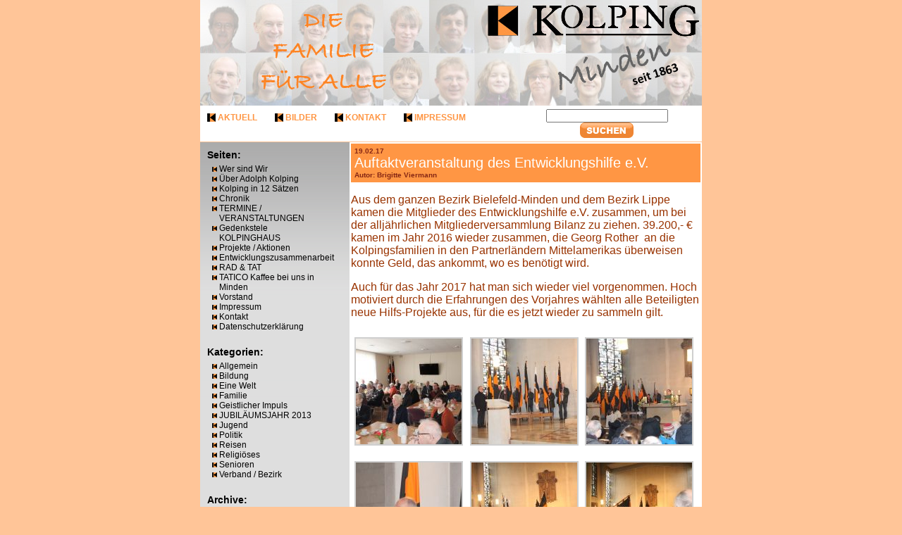

--- FILE ---
content_type: text/html; charset=UTF-8
request_url: http://www.kolping-minden.de/2017/02/19/auftaktveranstaltung-des-entwicklungshilfe-e-v/
body_size: 10203
content:
<!DOCTYPE html PUBLIC "-//W3C//DTD XHTML 1.0 Transitional//EN" "http://www.w3.org/TR/xhtml1/DTD/xhtml1-transitional.dtd">
<html xmlns="http://www.w3.org/1999/xhtml" lang="de">

<head profile="http://gmpg.org/xfn/11">
	<meta http-equiv="Content-Type" content="text/html; charset=UTF-8" />

	<title>Kolping Minden &raquo; Auftaktveranstaltung des Entwicklungshilfe e.V.</title>

	<style type="text/css" media="screen">
		@import url( http://www.kolping-minden.de/wp-content/themes/kolping/style.css );
	</style>

	<link rel="alternate" type="application/rss+xml" title="RSS 2.0" href="http://www.kolping-minden.de/feed/" />
	<link rel="alternate" type="text/xml" title="RSS .92" href="http://www.kolping-minden.de/feed/rss/" />
	<link rel="alternate" type="application/atom+xml" title="Atom 1.0" href="http://www.kolping-minden.de/feed/atom/" />
	<link rel="shortcut icon" href="/favicon.ico">
	<link rel="pingback" href="http://www.kolping-minden.de/xmlrpc.php" />
		<link rel='archives' title='Januar 2026' href='http://www.kolping-minden.de/2026/01/' />
	<link rel='archives' title='November 2025' href='http://www.kolping-minden.de/2025/11/' />
	<link rel='archives' title='Oktober 2025' href='http://www.kolping-minden.de/2025/10/' />
	<link rel='archives' title='September 2025' href='http://www.kolping-minden.de/2025/09/' />
	<link rel='archives' title='August 2025' href='http://www.kolping-minden.de/2025/08/' />
	<link rel='archives' title='Juni 2025' href='http://www.kolping-minden.de/2025/06/' />
	<link rel='archives' title='März 2025' href='http://www.kolping-minden.de/2025/03/' />
	<link rel='archives' title='Februar 2025' href='http://www.kolping-minden.de/2025/02/' />
	<link rel='archives' title='Januar 2025' href='http://www.kolping-minden.de/2025/01/' />
	<link rel='archives' title='Dezember 2024' href='http://www.kolping-minden.de/2024/12/' />
	<link rel='archives' title='November 2024' href='http://www.kolping-minden.de/2024/11/' />
	<link rel='archives' title='September 2024' href='http://www.kolping-minden.de/2024/09/' />
	<link rel='archives' title='August 2024' href='http://www.kolping-minden.de/2024/08/' />
	<link rel='archives' title='Mai 2024' href='http://www.kolping-minden.de/2024/05/' />
	<link rel='archives' title='April 2024' href='http://www.kolping-minden.de/2024/04/' />
	<link rel='archives' title='Februar 2024' href='http://www.kolping-minden.de/2024/02/' />
	<link rel='archives' title='Januar 2024' href='http://www.kolping-minden.de/2024/01/' />
	<link rel='archives' title='Dezember 2023' href='http://www.kolping-minden.de/2023/12/' />
	<link rel='archives' title='November 2023' href='http://www.kolping-minden.de/2023/11/' />
	<link rel='archives' title='Oktober 2023' href='http://www.kolping-minden.de/2023/10/' />
	<link rel='archives' title='September 2023' href='http://www.kolping-minden.de/2023/09/' />
	<link rel='archives' title='August 2023' href='http://www.kolping-minden.de/2023/08/' />
	<link rel='archives' title='Juli 2023' href='http://www.kolping-minden.de/2023/07/' />
	<link rel='archives' title='März 2023' href='http://www.kolping-minden.de/2023/03/' />
	<link rel='archives' title='Februar 2023' href='http://www.kolping-minden.de/2023/02/' />
	<link rel='archives' title='Januar 2023' href='http://www.kolping-minden.de/2023/01/' />
	<link rel='archives' title='November 2022' href='http://www.kolping-minden.de/2022/11/' />
	<link rel='archives' title='Mai 2022' href='http://www.kolping-minden.de/2022/05/' />
	<link rel='archives' title='März 2022' href='http://www.kolping-minden.de/2022/03/' />
	<link rel='archives' title='Februar 2022' href='http://www.kolping-minden.de/2022/02/' />
	<link rel='archives' title='Dezember 2021' href='http://www.kolping-minden.de/2021/12/' />
	<link rel='archives' title='Oktober 2021' href='http://www.kolping-minden.de/2021/10/' />
	<link rel='archives' title='August 2021' href='http://www.kolping-minden.de/2021/08/' />
	<link rel='archives' title='Juli 2021' href='http://www.kolping-minden.de/2021/07/' />
	<link rel='archives' title='Juni 2021' href='http://www.kolping-minden.de/2021/06/' />
	<link rel='archives' title='Mai 2021' href='http://www.kolping-minden.de/2021/05/' />
	<link rel='archives' title='April 2021' href='http://www.kolping-minden.de/2021/04/' />
	<link rel='archives' title='März 2021' href='http://www.kolping-minden.de/2021/03/' />
	<link rel='archives' title='Februar 2021' href='http://www.kolping-minden.de/2021/02/' />
	<link rel='archives' title='Januar 2021' href='http://www.kolping-minden.de/2021/01/' />
	<link rel='archives' title='Dezember 2020' href='http://www.kolping-minden.de/2020/12/' />
	<link rel='archives' title='Oktober 2020' href='http://www.kolping-minden.de/2020/10/' />
	<link rel='archives' title='September 2020' href='http://www.kolping-minden.de/2020/09/' />
	<link rel='archives' title='August 2020' href='http://www.kolping-minden.de/2020/08/' />
	<link rel='archives' title='Juli 2020' href='http://www.kolping-minden.de/2020/07/' />
	<link rel='archives' title='Juni 2020' href='http://www.kolping-minden.de/2020/06/' />
	<link rel='archives' title='Mai 2020' href='http://www.kolping-minden.de/2020/05/' />
	<link rel='archives' title='April 2020' href='http://www.kolping-minden.de/2020/04/' />
	<link rel='archives' title='März 2020' href='http://www.kolping-minden.de/2020/03/' />
	<link rel='archives' title='Februar 2020' href='http://www.kolping-minden.de/2020/02/' />
	<link rel='archives' title='Dezember 2019' href='http://www.kolping-minden.de/2019/12/' />
	<link rel='archives' title='November 2019' href='http://www.kolping-minden.de/2019/11/' />
	<link rel='archives' title='August 2019' href='http://www.kolping-minden.de/2019/08/' />
	<link rel='archives' title='März 2019' href='http://www.kolping-minden.de/2019/03/' />
	<link rel='archives' title='Februar 2019' href='http://www.kolping-minden.de/2019/02/' />
	<link rel='archives' title='November 2018' href='http://www.kolping-minden.de/2018/11/' />
	<link rel='archives' title='September 2018' href='http://www.kolping-minden.de/2018/09/' />
	<link rel='archives' title='April 2018' href='http://www.kolping-minden.de/2018/04/' />
	<link rel='archives' title='Februar 2018' href='http://www.kolping-minden.de/2018/02/' />
	<link rel='archives' title='Januar 2018' href='http://www.kolping-minden.de/2018/01/' />
	<link rel='archives' title='Dezember 2017' href='http://www.kolping-minden.de/2017/12/' />
	<link rel='archives' title='November 2017' href='http://www.kolping-minden.de/2017/11/' />
	<link rel='archives' title='Oktober 2017' href='http://www.kolping-minden.de/2017/10/' />
	<link rel='archives' title='September 2017' href='http://www.kolping-minden.de/2017/09/' />
	<link rel='archives' title='August 2017' href='http://www.kolping-minden.de/2017/08/' />
	<link rel='archives' title='Juli 2017' href='http://www.kolping-minden.de/2017/07/' />
	<link rel='archives' title='Juni 2017' href='http://www.kolping-minden.de/2017/06/' />
	<link rel='archives' title='Mai 2017' href='http://www.kolping-minden.de/2017/05/' />
	<link rel='archives' title='April 2017' href='http://www.kolping-minden.de/2017/04/' />
	<link rel='archives' title='März 2017' href='http://www.kolping-minden.de/2017/03/' />
	<link rel='archives' title='Februar 2017' href='http://www.kolping-minden.de/2017/02/' />
	<link rel='archives' title='Januar 2017' href='http://www.kolping-minden.de/2017/01/' />
	<link rel='archives' title='Dezember 2016' href='http://www.kolping-minden.de/2016/12/' />
	<link rel='archives' title='November 2016' href='http://www.kolping-minden.de/2016/11/' />
	<link rel='archives' title='September 2016' href='http://www.kolping-minden.de/2016/09/' />
	<link rel='archives' title='August 2016' href='http://www.kolping-minden.de/2016/08/' />
	<link rel='archives' title='Juni 2016' href='http://www.kolping-minden.de/2016/06/' />
	<link rel='archives' title='Mai 2016' href='http://www.kolping-minden.de/2016/05/' />
	<link rel='archives' title='April 2016' href='http://www.kolping-minden.de/2016/04/' />
	<link rel='archives' title='März 2016' href='http://www.kolping-minden.de/2016/03/' />
	<link rel='archives' title='Februar 2016' href='http://www.kolping-minden.de/2016/02/' />
	<link rel='archives' title='Januar 2016' href='http://www.kolping-minden.de/2016/01/' />
	<link rel='archives' title='Dezember 2015' href='http://www.kolping-minden.de/2015/12/' />
	<link rel='archives' title='Oktober 2015' href='http://www.kolping-minden.de/2015/10/' />
	<link rel='archives' title='September 2015' href='http://www.kolping-minden.de/2015/09/' />
	<link rel='archives' title='August 2015' href='http://www.kolping-minden.de/2015/08/' />
	<link rel='archives' title='Juni 2015' href='http://www.kolping-minden.de/2015/06/' />
	<link rel='archives' title='Mai 2015' href='http://www.kolping-minden.de/2015/05/' />
	<link rel='archives' title='April 2015' href='http://www.kolping-minden.de/2015/04/' />
	<link rel='archives' title='März 2015' href='http://www.kolping-minden.de/2015/03/' />
	<link rel='archives' title='Februar 2015' href='http://www.kolping-minden.de/2015/02/' />
	<link rel='archives' title='Januar 2015' href='http://www.kolping-minden.de/2015/01/' />
	<link rel='archives' title='Dezember 2014' href='http://www.kolping-minden.de/2014/12/' />
	<link rel='archives' title='November 2014' href='http://www.kolping-minden.de/2014/11/' />
	<link rel='archives' title='Oktober 2014' href='http://www.kolping-minden.de/2014/10/' />
	<link rel='archives' title='September 2014' href='http://www.kolping-minden.de/2014/09/' />
	<link rel='archives' title='August 2014' href='http://www.kolping-minden.de/2014/08/' />
	<link rel='archives' title='Juli 2014' href='http://www.kolping-minden.de/2014/07/' />
	<link rel='archives' title='Juni 2014' href='http://www.kolping-minden.de/2014/06/' />
	<link rel='archives' title='Mai 2014' href='http://www.kolping-minden.de/2014/05/' />
	<link rel='archives' title='April 2014' href='http://www.kolping-minden.de/2014/04/' />
	<link rel='archives' title='März 2014' href='http://www.kolping-minden.de/2014/03/' />
	<link rel='archives' title='Februar 2014' href='http://www.kolping-minden.de/2014/02/' />
	<link rel='archives' title='Januar 2014' href='http://www.kolping-minden.de/2014/01/' />
	<link rel='archives' title='Dezember 2013' href='http://www.kolping-minden.de/2013/12/' />
	<link rel='archives' title='November 2013' href='http://www.kolping-minden.de/2013/11/' />
	<link rel='archives' title='Oktober 2013' href='http://www.kolping-minden.de/2013/10/' />
	<link rel='archives' title='September 2013' href='http://www.kolping-minden.de/2013/09/' />
	<link rel='archives' title='August 2013' href='http://www.kolping-minden.de/2013/08/' />
	<link rel='archives' title='Juni 2013' href='http://www.kolping-minden.de/2013/06/' />
	<link rel='archives' title='Mai 2013' href='http://www.kolping-minden.de/2013/05/' />
	<link rel='archives' title='April 2013' href='http://www.kolping-minden.de/2013/04/' />
	<link rel='archives' title='März 2013' href='http://www.kolping-minden.de/2013/03/' />
	<link rel='archives' title='Februar 2013' href='http://www.kolping-minden.de/2013/02/' />
	<link rel='archives' title='Januar 2013' href='http://www.kolping-minden.de/2013/01/' />
	<link rel='archives' title='Dezember 2012' href='http://www.kolping-minden.de/2012/12/' />
	<link rel='archives' title='November 2012' href='http://www.kolping-minden.de/2012/11/' />
	<link rel='archives' title='Oktober 2012' href='http://www.kolping-minden.de/2012/10/' />
	<link rel='archives' title='September 2012' href='http://www.kolping-minden.de/2012/09/' />
	<link rel='archives' title='August 2012' href='http://www.kolping-minden.de/2012/08/' />
	<link rel='archives' title='Juni 2012' href='http://www.kolping-minden.de/2012/06/' />
	<link rel='archives' title='Mai 2012' href='http://www.kolping-minden.de/2012/05/' />
	<link rel='archives' title='April 2012' href='http://www.kolping-minden.de/2012/04/' />
	<link rel='archives' title='März 2012' href='http://www.kolping-minden.de/2012/03/' />
	<link rel='archives' title='Februar 2012' href='http://www.kolping-minden.de/2012/02/' />
	<link rel='archives' title='Januar 2012' href='http://www.kolping-minden.de/2012/01/' />
	<link rel='archives' title='Dezember 2011' href='http://www.kolping-minden.de/2011/12/' />
	<link rel='archives' title='November 2011' href='http://www.kolping-minden.de/2011/11/' />
	<link rel='archives' title='Oktober 2011' href='http://www.kolping-minden.de/2011/10/' />
	<link rel='archives' title='September 2011' href='http://www.kolping-minden.de/2011/09/' />
	<link rel='archives' title='August 2011' href='http://www.kolping-minden.de/2011/08/' />
	<link rel='archives' title='Juli 2011' href='http://www.kolping-minden.de/2011/07/' />
	<link rel='archives' title='Juni 2011' href='http://www.kolping-minden.de/2011/06/' />
	<link rel='archives' title='Mai 2011' href='http://www.kolping-minden.de/2011/05/' />
	<link rel='archives' title='April 2011' href='http://www.kolping-minden.de/2011/04/' />
	<link rel='archives' title='März 2011' href='http://www.kolping-minden.de/2011/03/' />
	<link rel='archives' title='Februar 2011' href='http://www.kolping-minden.de/2011/02/' />
	<link rel='archives' title='Januar 2011' href='http://www.kolping-minden.de/2011/01/' />
	<link rel='archives' title='Dezember 2010' href='http://www.kolping-minden.de/2010/12/' />
	<link rel='archives' title='November 2010' href='http://www.kolping-minden.de/2010/11/' />
	<link rel='archives' title='Oktober 2010' href='http://www.kolping-minden.de/2010/10/' />
	<link rel='archives' title='September 2010' href='http://www.kolping-minden.de/2010/09/' />
	<link rel='archives' title='August 2010' href='http://www.kolping-minden.de/2010/08/' />
	<link rel='archives' title='Juli 2010' href='http://www.kolping-minden.de/2010/07/' />
	<link rel='archives' title='Juni 2010' href='http://www.kolping-minden.de/2010/06/' />
	<link rel='archives' title='Mai 2010' href='http://www.kolping-minden.de/2010/05/' />
	<link rel='archives' title='April 2010' href='http://www.kolping-minden.de/2010/04/' />
	<link rel='archives' title='März 2010' href='http://www.kolping-minden.de/2010/03/' />
	<link rel='archives' title='Februar 2010' href='http://www.kolping-minden.de/2010/02/' />
	<link rel='archives' title='Januar 2010' href='http://www.kolping-minden.de/2010/01/' />
	<link rel='archives' title='Dezember 2009' href='http://www.kolping-minden.de/2009/12/' />
	<link rel='archives' title='November 2009' href='http://www.kolping-minden.de/2009/11/' />
	<link rel='archives' title='Oktober 2009' href='http://www.kolping-minden.de/2009/10/' />
	<link rel='archives' title='September 2009' href='http://www.kolping-minden.de/2009/09/' />
	<link rel='archives' title='August 2009' href='http://www.kolping-minden.de/2009/08/' />
	<link rel='archives' title='Juni 2009' href='http://www.kolping-minden.de/2009/06/' />
	<link rel='archives' title='Mai 2009' href='http://www.kolping-minden.de/2009/05/' />
	<link rel='archives' title='April 2009' href='http://www.kolping-minden.de/2009/04/' />
	<link rel='archives' title='März 2009' href='http://www.kolping-minden.de/2009/03/' />
	<link rel='archives' title='Februar 2009' href='http://www.kolping-minden.de/2009/02/' />
	<link rel='archives' title='Januar 2009' href='http://www.kolping-minden.de/2009/01/' />
	<link rel='archives' title='Dezember 2008' href='http://www.kolping-minden.de/2008/12/' />
	<link rel='archives' title='November 2008' href='http://www.kolping-minden.de/2008/11/' />
	<link rel='archives' title='September 2008' href='http://www.kolping-minden.de/2008/09/' />
	<link rel='archives' title='Juni 2008' href='http://www.kolping-minden.de/2008/06/' />
	<link rel='archives' title='Dezember 2007' href='http://www.kolping-minden.de/2007/12/' />
	<link rel='archives' title='Oktober 2007' href='http://www.kolping-minden.de/2007/10/' />
	<link rel='archives' title='Februar 2007' href='http://www.kolping-minden.de/2007/02/' />
	<link rel='archives' title='April 2003' href='http://www.kolping-minden.de/2003/04/' />
		<meta name='robots' content='max-image-preview:large' />
	<style>img:is([sizes="auto" i], [sizes^="auto," i]) { contain-intrinsic-size: 3000px 1500px }</style>
	<link rel='dns-prefetch' href='//www.kolping-minden.de' />
<link rel="alternate" type="application/rss+xml" title="Kolping Minden &raquo; Auftaktveranstaltung des Entwicklungshilfe e.V.-Kommentar-Feed" href="http://www.kolping-minden.de/2017/02/19/auftaktveranstaltung-des-entwicklungshilfe-e-v/feed/" />
<script type="text/javascript">
/* <![CDATA[ */
window._wpemojiSettings = {"baseUrl":"https:\/\/s.w.org\/images\/core\/emoji\/16.0.1\/72x72\/","ext":".png","svgUrl":"https:\/\/s.w.org\/images\/core\/emoji\/16.0.1\/svg\/","svgExt":".svg","source":{"concatemoji":"http:\/\/www.kolping-minden.de\/wp-includes\/js\/wp-emoji-release.min.js?ver=6.8.3"}};
/*! This file is auto-generated */
!function(s,n){var o,i,e;function c(e){try{var t={supportTests:e,timestamp:(new Date).valueOf()};sessionStorage.setItem(o,JSON.stringify(t))}catch(e){}}function p(e,t,n){e.clearRect(0,0,e.canvas.width,e.canvas.height),e.fillText(t,0,0);var t=new Uint32Array(e.getImageData(0,0,e.canvas.width,e.canvas.height).data),a=(e.clearRect(0,0,e.canvas.width,e.canvas.height),e.fillText(n,0,0),new Uint32Array(e.getImageData(0,0,e.canvas.width,e.canvas.height).data));return t.every(function(e,t){return e===a[t]})}function u(e,t){e.clearRect(0,0,e.canvas.width,e.canvas.height),e.fillText(t,0,0);for(var n=e.getImageData(16,16,1,1),a=0;a<n.data.length;a++)if(0!==n.data[a])return!1;return!0}function f(e,t,n,a){switch(t){case"flag":return n(e,"\ud83c\udff3\ufe0f\u200d\u26a7\ufe0f","\ud83c\udff3\ufe0f\u200b\u26a7\ufe0f")?!1:!n(e,"\ud83c\udde8\ud83c\uddf6","\ud83c\udde8\u200b\ud83c\uddf6")&&!n(e,"\ud83c\udff4\udb40\udc67\udb40\udc62\udb40\udc65\udb40\udc6e\udb40\udc67\udb40\udc7f","\ud83c\udff4\u200b\udb40\udc67\u200b\udb40\udc62\u200b\udb40\udc65\u200b\udb40\udc6e\u200b\udb40\udc67\u200b\udb40\udc7f");case"emoji":return!a(e,"\ud83e\udedf")}return!1}function g(e,t,n,a){var r="undefined"!=typeof WorkerGlobalScope&&self instanceof WorkerGlobalScope?new OffscreenCanvas(300,150):s.createElement("canvas"),o=r.getContext("2d",{willReadFrequently:!0}),i=(o.textBaseline="top",o.font="600 32px Arial",{});return e.forEach(function(e){i[e]=t(o,e,n,a)}),i}function t(e){var t=s.createElement("script");t.src=e,t.defer=!0,s.head.appendChild(t)}"undefined"!=typeof Promise&&(o="wpEmojiSettingsSupports",i=["flag","emoji"],n.supports={everything:!0,everythingExceptFlag:!0},e=new Promise(function(e){s.addEventListener("DOMContentLoaded",e,{once:!0})}),new Promise(function(t){var n=function(){try{var e=JSON.parse(sessionStorage.getItem(o));if("object"==typeof e&&"number"==typeof e.timestamp&&(new Date).valueOf()<e.timestamp+604800&&"object"==typeof e.supportTests)return e.supportTests}catch(e){}return null}();if(!n){if("undefined"!=typeof Worker&&"undefined"!=typeof OffscreenCanvas&&"undefined"!=typeof URL&&URL.createObjectURL&&"undefined"!=typeof Blob)try{var e="postMessage("+g.toString()+"("+[JSON.stringify(i),f.toString(),p.toString(),u.toString()].join(",")+"));",a=new Blob([e],{type:"text/javascript"}),r=new Worker(URL.createObjectURL(a),{name:"wpTestEmojiSupports"});return void(r.onmessage=function(e){c(n=e.data),r.terminate(),t(n)})}catch(e){}c(n=g(i,f,p,u))}t(n)}).then(function(e){for(var t in e)n.supports[t]=e[t],n.supports.everything=n.supports.everything&&n.supports[t],"flag"!==t&&(n.supports.everythingExceptFlag=n.supports.everythingExceptFlag&&n.supports[t]);n.supports.everythingExceptFlag=n.supports.everythingExceptFlag&&!n.supports.flag,n.DOMReady=!1,n.readyCallback=function(){n.DOMReady=!0}}).then(function(){return e}).then(function(){var e;n.supports.everything||(n.readyCallback(),(e=n.source||{}).concatemoji?t(e.concatemoji):e.wpemoji&&e.twemoji&&(t(e.twemoji),t(e.wpemoji)))}))}((window,document),window._wpemojiSettings);
/* ]]> */
</script>
<style id='wp-emoji-styles-inline-css' type='text/css'>

	img.wp-smiley, img.emoji {
		display: inline !important;
		border: none !important;
		box-shadow: none !important;
		height: 1em !important;
		width: 1em !important;
		margin: 0 0.07em !important;
		vertical-align: -0.1em !important;
		background: none !important;
		padding: 0 !important;
	}
</style>
<link rel='stylesheet' id='wp-block-library-css' href='http://www.kolping-minden.de/wp-includes/css/dist/block-library/style.min.css?ver=6.8.3' type='text/css' media='all' />
<style id='classic-theme-styles-inline-css' type='text/css'>
/*! This file is auto-generated */
.wp-block-button__link{color:#fff;background-color:#32373c;border-radius:9999px;box-shadow:none;text-decoration:none;padding:calc(.667em + 2px) calc(1.333em + 2px);font-size:1.125em}.wp-block-file__button{background:#32373c;color:#fff;text-decoration:none}
</style>
<style id='global-styles-inline-css' type='text/css'>
:root{--wp--preset--aspect-ratio--square: 1;--wp--preset--aspect-ratio--4-3: 4/3;--wp--preset--aspect-ratio--3-4: 3/4;--wp--preset--aspect-ratio--3-2: 3/2;--wp--preset--aspect-ratio--2-3: 2/3;--wp--preset--aspect-ratio--16-9: 16/9;--wp--preset--aspect-ratio--9-16: 9/16;--wp--preset--color--black: #000000;--wp--preset--color--cyan-bluish-gray: #abb8c3;--wp--preset--color--white: #ffffff;--wp--preset--color--pale-pink: #f78da7;--wp--preset--color--vivid-red: #cf2e2e;--wp--preset--color--luminous-vivid-orange: #ff6900;--wp--preset--color--luminous-vivid-amber: #fcb900;--wp--preset--color--light-green-cyan: #7bdcb5;--wp--preset--color--vivid-green-cyan: #00d084;--wp--preset--color--pale-cyan-blue: #8ed1fc;--wp--preset--color--vivid-cyan-blue: #0693e3;--wp--preset--color--vivid-purple: #9b51e0;--wp--preset--gradient--vivid-cyan-blue-to-vivid-purple: linear-gradient(135deg,rgba(6,147,227,1) 0%,rgb(155,81,224) 100%);--wp--preset--gradient--light-green-cyan-to-vivid-green-cyan: linear-gradient(135deg,rgb(122,220,180) 0%,rgb(0,208,130) 100%);--wp--preset--gradient--luminous-vivid-amber-to-luminous-vivid-orange: linear-gradient(135deg,rgba(252,185,0,1) 0%,rgba(255,105,0,1) 100%);--wp--preset--gradient--luminous-vivid-orange-to-vivid-red: linear-gradient(135deg,rgba(255,105,0,1) 0%,rgb(207,46,46) 100%);--wp--preset--gradient--very-light-gray-to-cyan-bluish-gray: linear-gradient(135deg,rgb(238,238,238) 0%,rgb(169,184,195) 100%);--wp--preset--gradient--cool-to-warm-spectrum: linear-gradient(135deg,rgb(74,234,220) 0%,rgb(151,120,209) 20%,rgb(207,42,186) 40%,rgb(238,44,130) 60%,rgb(251,105,98) 80%,rgb(254,248,76) 100%);--wp--preset--gradient--blush-light-purple: linear-gradient(135deg,rgb(255,206,236) 0%,rgb(152,150,240) 100%);--wp--preset--gradient--blush-bordeaux: linear-gradient(135deg,rgb(254,205,165) 0%,rgb(254,45,45) 50%,rgb(107,0,62) 100%);--wp--preset--gradient--luminous-dusk: linear-gradient(135deg,rgb(255,203,112) 0%,rgb(199,81,192) 50%,rgb(65,88,208) 100%);--wp--preset--gradient--pale-ocean: linear-gradient(135deg,rgb(255,245,203) 0%,rgb(182,227,212) 50%,rgb(51,167,181) 100%);--wp--preset--gradient--electric-grass: linear-gradient(135deg,rgb(202,248,128) 0%,rgb(113,206,126) 100%);--wp--preset--gradient--midnight: linear-gradient(135deg,rgb(2,3,129) 0%,rgb(40,116,252) 100%);--wp--preset--font-size--small: 13px;--wp--preset--font-size--medium: 20px;--wp--preset--font-size--large: 36px;--wp--preset--font-size--x-large: 42px;--wp--preset--spacing--20: 0.44rem;--wp--preset--spacing--30: 0.67rem;--wp--preset--spacing--40: 1rem;--wp--preset--spacing--50: 1.5rem;--wp--preset--spacing--60: 2.25rem;--wp--preset--spacing--70: 3.38rem;--wp--preset--spacing--80: 5.06rem;--wp--preset--shadow--natural: 6px 6px 9px rgba(0, 0, 0, 0.2);--wp--preset--shadow--deep: 12px 12px 50px rgba(0, 0, 0, 0.4);--wp--preset--shadow--sharp: 6px 6px 0px rgba(0, 0, 0, 0.2);--wp--preset--shadow--outlined: 6px 6px 0px -3px rgba(255, 255, 255, 1), 6px 6px rgba(0, 0, 0, 1);--wp--preset--shadow--crisp: 6px 6px 0px rgba(0, 0, 0, 1);}:where(.is-layout-flex){gap: 0.5em;}:where(.is-layout-grid){gap: 0.5em;}body .is-layout-flex{display: flex;}.is-layout-flex{flex-wrap: wrap;align-items: center;}.is-layout-flex > :is(*, div){margin: 0;}body .is-layout-grid{display: grid;}.is-layout-grid > :is(*, div){margin: 0;}:where(.wp-block-columns.is-layout-flex){gap: 2em;}:where(.wp-block-columns.is-layout-grid){gap: 2em;}:where(.wp-block-post-template.is-layout-flex){gap: 1.25em;}:where(.wp-block-post-template.is-layout-grid){gap: 1.25em;}.has-black-color{color: var(--wp--preset--color--black) !important;}.has-cyan-bluish-gray-color{color: var(--wp--preset--color--cyan-bluish-gray) !important;}.has-white-color{color: var(--wp--preset--color--white) !important;}.has-pale-pink-color{color: var(--wp--preset--color--pale-pink) !important;}.has-vivid-red-color{color: var(--wp--preset--color--vivid-red) !important;}.has-luminous-vivid-orange-color{color: var(--wp--preset--color--luminous-vivid-orange) !important;}.has-luminous-vivid-amber-color{color: var(--wp--preset--color--luminous-vivid-amber) !important;}.has-light-green-cyan-color{color: var(--wp--preset--color--light-green-cyan) !important;}.has-vivid-green-cyan-color{color: var(--wp--preset--color--vivid-green-cyan) !important;}.has-pale-cyan-blue-color{color: var(--wp--preset--color--pale-cyan-blue) !important;}.has-vivid-cyan-blue-color{color: var(--wp--preset--color--vivid-cyan-blue) !important;}.has-vivid-purple-color{color: var(--wp--preset--color--vivid-purple) !important;}.has-black-background-color{background-color: var(--wp--preset--color--black) !important;}.has-cyan-bluish-gray-background-color{background-color: var(--wp--preset--color--cyan-bluish-gray) !important;}.has-white-background-color{background-color: var(--wp--preset--color--white) !important;}.has-pale-pink-background-color{background-color: var(--wp--preset--color--pale-pink) !important;}.has-vivid-red-background-color{background-color: var(--wp--preset--color--vivid-red) !important;}.has-luminous-vivid-orange-background-color{background-color: var(--wp--preset--color--luminous-vivid-orange) !important;}.has-luminous-vivid-amber-background-color{background-color: var(--wp--preset--color--luminous-vivid-amber) !important;}.has-light-green-cyan-background-color{background-color: var(--wp--preset--color--light-green-cyan) !important;}.has-vivid-green-cyan-background-color{background-color: var(--wp--preset--color--vivid-green-cyan) !important;}.has-pale-cyan-blue-background-color{background-color: var(--wp--preset--color--pale-cyan-blue) !important;}.has-vivid-cyan-blue-background-color{background-color: var(--wp--preset--color--vivid-cyan-blue) !important;}.has-vivid-purple-background-color{background-color: var(--wp--preset--color--vivid-purple) !important;}.has-black-border-color{border-color: var(--wp--preset--color--black) !important;}.has-cyan-bluish-gray-border-color{border-color: var(--wp--preset--color--cyan-bluish-gray) !important;}.has-white-border-color{border-color: var(--wp--preset--color--white) !important;}.has-pale-pink-border-color{border-color: var(--wp--preset--color--pale-pink) !important;}.has-vivid-red-border-color{border-color: var(--wp--preset--color--vivid-red) !important;}.has-luminous-vivid-orange-border-color{border-color: var(--wp--preset--color--luminous-vivid-orange) !important;}.has-luminous-vivid-amber-border-color{border-color: var(--wp--preset--color--luminous-vivid-amber) !important;}.has-light-green-cyan-border-color{border-color: var(--wp--preset--color--light-green-cyan) !important;}.has-vivid-green-cyan-border-color{border-color: var(--wp--preset--color--vivid-green-cyan) !important;}.has-pale-cyan-blue-border-color{border-color: var(--wp--preset--color--pale-cyan-blue) !important;}.has-vivid-cyan-blue-border-color{border-color: var(--wp--preset--color--vivid-cyan-blue) !important;}.has-vivid-purple-border-color{border-color: var(--wp--preset--color--vivid-purple) !important;}.has-vivid-cyan-blue-to-vivid-purple-gradient-background{background: var(--wp--preset--gradient--vivid-cyan-blue-to-vivid-purple) !important;}.has-light-green-cyan-to-vivid-green-cyan-gradient-background{background: var(--wp--preset--gradient--light-green-cyan-to-vivid-green-cyan) !important;}.has-luminous-vivid-amber-to-luminous-vivid-orange-gradient-background{background: var(--wp--preset--gradient--luminous-vivid-amber-to-luminous-vivid-orange) !important;}.has-luminous-vivid-orange-to-vivid-red-gradient-background{background: var(--wp--preset--gradient--luminous-vivid-orange-to-vivid-red) !important;}.has-very-light-gray-to-cyan-bluish-gray-gradient-background{background: var(--wp--preset--gradient--very-light-gray-to-cyan-bluish-gray) !important;}.has-cool-to-warm-spectrum-gradient-background{background: var(--wp--preset--gradient--cool-to-warm-spectrum) !important;}.has-blush-light-purple-gradient-background{background: var(--wp--preset--gradient--blush-light-purple) !important;}.has-blush-bordeaux-gradient-background{background: var(--wp--preset--gradient--blush-bordeaux) !important;}.has-luminous-dusk-gradient-background{background: var(--wp--preset--gradient--luminous-dusk) !important;}.has-pale-ocean-gradient-background{background: var(--wp--preset--gradient--pale-ocean) !important;}.has-electric-grass-gradient-background{background: var(--wp--preset--gradient--electric-grass) !important;}.has-midnight-gradient-background{background: var(--wp--preset--gradient--midnight) !important;}.has-small-font-size{font-size: var(--wp--preset--font-size--small) !important;}.has-medium-font-size{font-size: var(--wp--preset--font-size--medium) !important;}.has-large-font-size{font-size: var(--wp--preset--font-size--large) !important;}.has-x-large-font-size{font-size: var(--wp--preset--font-size--x-large) !important;}
:where(.wp-block-post-template.is-layout-flex){gap: 1.25em;}:where(.wp-block-post-template.is-layout-grid){gap: 1.25em;}
:where(.wp-block-columns.is-layout-flex){gap: 2em;}:where(.wp-block-columns.is-layout-grid){gap: 2em;}
:root :where(.wp-block-pullquote){font-size: 1.5em;line-height: 1.6;}
</style>
<link rel='stylesheet' id='plyr-css-css' href='http://www.kolping-minden.de/wp-content/plugins/easy-video-player/lib/plyr.css?ver=6.8.3' type='text/css' media='all' />
<script type="text/javascript" id="plyr-js-js-extra">
/* <![CDATA[ */
var easy_video_player = {"plyr_iconUrl":"http:\/\/www.kolping-minden.de\/wp-content\/plugins\/easy-video-player\/lib\/plyr.svg","plyr_blankVideo":"http:\/\/www.kolping-minden.de\/wp-content\/plugins\/easy-video-player\/lib\/blank.mp4"};
/* ]]> */
</script>
<script type="text/javascript" src="http://www.kolping-minden.de/wp-content/plugins/easy-video-player/lib/plyr.js?ver=6.8.3" id="plyr-js-js"></script>
<link rel="https://api.w.org/" href="http://www.kolping-minden.de/wp-json/" /><link rel="alternate" title="JSON" type="application/json" href="http://www.kolping-minden.de/wp-json/wp/v2/posts/13730" /><link rel="EditURI" type="application/rsd+xml" title="RSD" href="http://www.kolping-minden.de/xmlrpc.php?rsd" />
<meta name="generator" content="WordPress 6.8.3" />
<link rel="canonical" href="http://www.kolping-minden.de/2017/02/19/auftaktveranstaltung-des-entwicklungshilfe-e-v/" />
<link rel='shortlink' href='http://www.kolping-minden.de/?p=13730' />
<link rel="alternate" title="oEmbed (JSON)" type="application/json+oembed" href="http://www.kolping-minden.de/wp-json/oembed/1.0/embed?url=http%3A%2F%2Fwww.kolping-minden.de%2F2017%2F02%2F19%2Fauftaktveranstaltung-des-entwicklungshilfe-e-v%2F" />
<link rel="alternate" title="oEmbed (XML)" type="text/xml+oembed" href="http://www.kolping-minden.de/wp-json/oembed/1.0/embed?url=http%3A%2F%2Fwww.kolping-minden.de%2F2017%2F02%2F19%2Fauftaktveranstaltung-des-entwicklungshilfe-e-v%2F&#038;format=xml" />
</head>

<body>

<div id="header">

</div>

<div id="menu">
	<ul>
		<li><a href="http://www.kolping-minden.de/">aktuell</a></li>
		<li><a href="http://www.kolping-minden.de/bilder/">bilder</a></li>
		<li><a href="http://www.kolping-minden.de/kontakt/">kontakt</a></li>
		<li><a href="http://www.kolping-minden.de/impressum/">impressum</a></li>
	</ul>
	<div class="search">
		<form class="search_form" method="get" action="http://www.kolping-minden.de/">
<center>
<input type="text" name="s" value="" onfocus="if (this.value == 'type, hit enter') {this.value = '';}" /><input type="image" src="http://www.kolping-minden.de/wp-content/themes/kolping/images/bttn_search.gif" />
</center>
</form>	</div>
	<div class="clear"></div>
</div>
<!-- end header -->

<div id="content">
	<div class="left"><div class="lpadding">
		
<!-- begin sidebar -->

		
			<li class="pagenav"><h4>Seiten:<ul><li class="page_item page-item-76"><a href="http://www.kolping-minden.de/wer-sind-wir/">Wer sind Wir</a></li>
<li class="page_item page-item-365"><a href="http://www.kolping-minden.de/uber-adolf-kolping/">Über Adolph Kolping</a></li>
<li class="page_item page-item-115"><a href="http://www.kolping-minden.de/kolping-in-12-satzen/">Kolping in 12 Sätzen</a></li>
<li class="page_item page-item-2694 page_item_has_children"><a href="http://www.kolping-minden.de/chronik/">Chronik</a></li>
<li class="page_item page-item-4000"><a href="http://www.kolping-minden.de/veranstaltungen/">TERMINE / VERANSTALTUNGEN</a></li>
<li class="page_item page-item-10325"><a href="http://www.kolping-minden.de/gedenkstele-kolpinghaus/">Gedenkstele KOLPINGHAUS</a></li>
<li class="page_item page-item-502 page_item_has_children"><a href="http://www.kolping-minden.de/projekte-aktionen/">Projekte / Aktionen</a></li>
<li class="page_item page-item-8490"><a href="http://www.kolping-minden.de/kolpingentwicklungshilfe-2013/">Entwicklungszusammenarbeit</a></li>
<li class="page_item page-item-13151"><a href="http://www.kolping-minden.de/rad-tat/">RAD &#038; TAT</a></li>
<li class="page_item page-item-1372"><a href="http://www.kolping-minden.de/tatico/">TATICO Kaffee bei uns in Minden</a></li>
<li class="page_item page-item-74"><a href="http://www.kolping-minden.de/vorstand/">Vorstand</a></li>
<li class="page_item page-item-27"><a href="http://www.kolping-minden.de/impressum/">Impressum</a></li>
<li class="page_item page-item-66 page_item_has_children"><a href="http://www.kolping-minden.de/kontakt/">Kontakt</a></li>
<li class="page_item page-item-14480"><a href="http://www.kolping-minden.de/datenschutzerklaerung/">Datenschutzerklärung</a></li>
</ul></li>				
			<br><li class="categories"><h4>Kategorien:<ul>	<li class="cat-item cat-item-1"><a href="http://www.kolping-minden.de/category/allgemein/">Allgemein</a>
</li>
	<li class="cat-item cat-item-7"><a href="http://www.kolping-minden.de/category/bildung/">Bildung</a>
</li>
	<li class="cat-item cat-item-6"><a href="http://www.kolping-minden.de/category/einewelt/">Eine Welt</a>
</li>
	<li class="cat-item cat-item-5"><a href="http://www.kolping-minden.de/category/familie/">Familie</a>
</li>
	<li class="cat-item cat-item-21"><a href="http://www.kolping-minden.de/category/geistlicher-impuls/">Geistlicher Impuls</a>
</li>
	<li class="cat-item cat-item-20"><a href="http://www.kolping-minden.de/category/jubilaumsjahr-2013/">JUBILÄUMSJAHR 2013</a>
</li>
	<li class="cat-item cat-item-4"><a href="http://www.kolping-minden.de/category/jugend/">Jugend</a>
</li>
	<li class="cat-item cat-item-18"><a href="http://www.kolping-minden.de/category/politik/">Politik</a>
</li>
	<li class="cat-item cat-item-10"><a href="http://www.kolping-minden.de/category/reisen/">Reisen</a>
</li>
	<li class="cat-item cat-item-8"><a href="http://www.kolping-minden.de/category/religioeses/">Religiöses</a>
</li>
	<li class="cat-item cat-item-13"><a href="http://www.kolping-minden.de/category/senioren/">Senioren</a>
</li>
	<li class="cat-item cat-item-14"><a href="http://www.kolping-minden.de/category/verband/">Verband / Bezirk</a>
</li>
</ul></li>	
			<br><li id="archives"><h4>Archive:</h4>
				<ul>
				 	<li><a href='http://www.kolping-minden.de/2026/01/'>Januar 2026</a></li>
	<li><a href='http://www.kolping-minden.de/2025/11/'>November 2025</a></li>
	<li><a href='http://www.kolping-minden.de/2025/10/'>Oktober 2025</a></li>
	<li><a href='http://www.kolping-minden.de/2025/09/'>September 2025</a></li>
	<li><a href='http://www.kolping-minden.de/2025/08/'>August 2025</a></li>
	<li><a href='http://www.kolping-minden.de/2025/06/'>Juni 2025</a></li>
	<li><a href='http://www.kolping-minden.de/2025/03/'>März 2025</a></li>
	<li><a href='http://www.kolping-minden.de/2025/02/'>Februar 2025</a></li>
	<li><a href='http://www.kolping-minden.de/2025/01/'>Januar 2025</a></li>
	<li><a href='http://www.kolping-minden.de/2024/12/'>Dezember 2024</a></li>
	<li><a href='http://www.kolping-minden.de/2024/11/'>November 2024</a></li>
	<li><a href='http://www.kolping-minden.de/2024/09/'>September 2024</a></li>
	<li><a href='http://www.kolping-minden.de/2024/08/'>August 2024</a></li>
	<li><a href='http://www.kolping-minden.de/2024/05/'>Mai 2024</a></li>
	<li><a href='http://www.kolping-minden.de/2024/04/'>April 2024</a></li>
	<li><a href='http://www.kolping-minden.de/2024/02/'>Februar 2024</a></li>
	<li><a href='http://www.kolping-minden.de/2024/01/'>Januar 2024</a></li>
	<li><a href='http://www.kolping-minden.de/2023/12/'>Dezember 2023</a></li>
	<li><a href='http://www.kolping-minden.de/2023/11/'>November 2023</a></li>
	<li><a href='http://www.kolping-minden.de/2023/10/'>Oktober 2023</a></li>
	<li><a href='http://www.kolping-minden.de/2023/09/'>September 2023</a></li>
	<li><a href='http://www.kolping-minden.de/2023/08/'>August 2023</a></li>
	<li><a href='http://www.kolping-minden.de/2023/07/'>Juli 2023</a></li>
	<li><a href='http://www.kolping-minden.de/2023/03/'>März 2023</a></li>
	<li><a href='http://www.kolping-minden.de/2023/02/'>Februar 2023</a></li>
	<li><a href='http://www.kolping-minden.de/2023/01/'>Januar 2023</a></li>
	<li><a href='http://www.kolping-minden.de/2022/11/'>November 2022</a></li>
	<li><a href='http://www.kolping-minden.de/2022/05/'>Mai 2022</a></li>
	<li><a href='http://www.kolping-minden.de/2022/03/'>März 2022</a></li>
	<li><a href='http://www.kolping-minden.de/2022/02/'>Februar 2022</a></li>
	<li><a href='http://www.kolping-minden.de/2021/12/'>Dezember 2021</a></li>
	<li><a href='http://www.kolping-minden.de/2021/10/'>Oktober 2021</a></li>
	<li><a href='http://www.kolping-minden.de/2021/08/'>August 2021</a></li>
	<li><a href='http://www.kolping-minden.de/2021/07/'>Juli 2021</a></li>
	<li><a href='http://www.kolping-minden.de/2021/06/'>Juni 2021</a></li>
	<li><a href='http://www.kolping-minden.de/2021/05/'>Mai 2021</a></li>
	<li><a href='http://www.kolping-minden.de/2021/04/'>April 2021</a></li>
	<li><a href='http://www.kolping-minden.de/2021/03/'>März 2021</a></li>
	<li><a href='http://www.kolping-minden.de/2021/02/'>Februar 2021</a></li>
	<li><a href='http://www.kolping-minden.de/2021/01/'>Januar 2021</a></li>
	<li><a href='http://www.kolping-minden.de/2020/12/'>Dezember 2020</a></li>
	<li><a href='http://www.kolping-minden.de/2020/10/'>Oktober 2020</a></li>
	<li><a href='http://www.kolping-minden.de/2020/09/'>September 2020</a></li>
	<li><a href='http://www.kolping-minden.de/2020/08/'>August 2020</a></li>
	<li><a href='http://www.kolping-minden.de/2020/07/'>Juli 2020</a></li>
	<li><a href='http://www.kolping-minden.de/2020/06/'>Juni 2020</a></li>
	<li><a href='http://www.kolping-minden.de/2020/05/'>Mai 2020</a></li>
	<li><a href='http://www.kolping-minden.de/2020/04/'>April 2020</a></li>
	<li><a href='http://www.kolping-minden.de/2020/03/'>März 2020</a></li>
	<li><a href='http://www.kolping-minden.de/2020/02/'>Februar 2020</a></li>
	<li><a href='http://www.kolping-minden.de/2019/12/'>Dezember 2019</a></li>
	<li><a href='http://www.kolping-minden.de/2019/11/'>November 2019</a></li>
	<li><a href='http://www.kolping-minden.de/2019/08/'>August 2019</a></li>
	<li><a href='http://www.kolping-minden.de/2019/03/'>März 2019</a></li>
	<li><a href='http://www.kolping-minden.de/2019/02/'>Februar 2019</a></li>
	<li><a href='http://www.kolping-minden.de/2018/11/'>November 2018</a></li>
	<li><a href='http://www.kolping-minden.de/2018/09/'>September 2018</a></li>
	<li><a href='http://www.kolping-minden.de/2018/04/'>April 2018</a></li>
	<li><a href='http://www.kolping-minden.de/2018/02/'>Februar 2018</a></li>
	<li><a href='http://www.kolping-minden.de/2018/01/'>Januar 2018</a></li>
	<li><a href='http://www.kolping-minden.de/2017/12/'>Dezember 2017</a></li>
	<li><a href='http://www.kolping-minden.de/2017/11/'>November 2017</a></li>
	<li><a href='http://www.kolping-minden.de/2017/10/'>Oktober 2017</a></li>
	<li><a href='http://www.kolping-minden.de/2017/09/'>September 2017</a></li>
	<li><a href='http://www.kolping-minden.de/2017/08/'>August 2017</a></li>
	<li><a href='http://www.kolping-minden.de/2017/07/'>Juli 2017</a></li>
	<li><a href='http://www.kolping-minden.de/2017/06/'>Juni 2017</a></li>
	<li><a href='http://www.kolping-minden.de/2017/05/'>Mai 2017</a></li>
	<li><a href='http://www.kolping-minden.de/2017/04/'>April 2017</a></li>
	<li><a href='http://www.kolping-minden.de/2017/03/'>März 2017</a></li>
	<li><a href='http://www.kolping-minden.de/2017/02/'>Februar 2017</a></li>
	<li><a href='http://www.kolping-minden.de/2017/01/'>Januar 2017</a></li>
	<li><a href='http://www.kolping-minden.de/2016/12/'>Dezember 2016</a></li>
	<li><a href='http://www.kolping-minden.de/2016/11/'>November 2016</a></li>
	<li><a href='http://www.kolping-minden.de/2016/09/'>September 2016</a></li>
	<li><a href='http://www.kolping-minden.de/2016/08/'>August 2016</a></li>
	<li><a href='http://www.kolping-minden.de/2016/06/'>Juni 2016</a></li>
	<li><a href='http://www.kolping-minden.de/2016/05/'>Mai 2016</a></li>
	<li><a href='http://www.kolping-minden.de/2016/04/'>April 2016</a></li>
	<li><a href='http://www.kolping-minden.de/2016/03/'>März 2016</a></li>
	<li><a href='http://www.kolping-minden.de/2016/02/'>Februar 2016</a></li>
	<li><a href='http://www.kolping-minden.de/2016/01/'>Januar 2016</a></li>
	<li><a href='http://www.kolping-minden.de/2015/12/'>Dezember 2015</a></li>
	<li><a href='http://www.kolping-minden.de/2015/10/'>Oktober 2015</a></li>
	<li><a href='http://www.kolping-minden.de/2015/09/'>September 2015</a></li>
	<li><a href='http://www.kolping-minden.de/2015/08/'>August 2015</a></li>
	<li><a href='http://www.kolping-minden.de/2015/06/'>Juni 2015</a></li>
	<li><a href='http://www.kolping-minden.de/2015/05/'>Mai 2015</a></li>
	<li><a href='http://www.kolping-minden.de/2015/04/'>April 2015</a></li>
	<li><a href='http://www.kolping-minden.de/2015/03/'>März 2015</a></li>
	<li><a href='http://www.kolping-minden.de/2015/02/'>Februar 2015</a></li>
	<li><a href='http://www.kolping-minden.de/2015/01/'>Januar 2015</a></li>
	<li><a href='http://www.kolping-minden.de/2014/12/'>Dezember 2014</a></li>
	<li><a href='http://www.kolping-minden.de/2014/11/'>November 2014</a></li>
	<li><a href='http://www.kolping-minden.de/2014/10/'>Oktober 2014</a></li>
	<li><a href='http://www.kolping-minden.de/2014/09/'>September 2014</a></li>
	<li><a href='http://www.kolping-minden.de/2014/08/'>August 2014</a></li>
	<li><a href='http://www.kolping-minden.de/2014/07/'>Juli 2014</a></li>
	<li><a href='http://www.kolping-minden.de/2014/06/'>Juni 2014</a></li>
	<li><a href='http://www.kolping-minden.de/2014/05/'>Mai 2014</a></li>
	<li><a href='http://www.kolping-minden.de/2014/04/'>April 2014</a></li>
	<li><a href='http://www.kolping-minden.de/2014/03/'>März 2014</a></li>
	<li><a href='http://www.kolping-minden.de/2014/02/'>Februar 2014</a></li>
	<li><a href='http://www.kolping-minden.de/2014/01/'>Januar 2014</a></li>
	<li><a href='http://www.kolping-minden.de/2013/12/'>Dezember 2013</a></li>
	<li><a href='http://www.kolping-minden.de/2013/11/'>November 2013</a></li>
	<li><a href='http://www.kolping-minden.de/2013/10/'>Oktober 2013</a></li>
	<li><a href='http://www.kolping-minden.de/2013/09/'>September 2013</a></li>
	<li><a href='http://www.kolping-minden.de/2013/08/'>August 2013</a></li>
	<li><a href='http://www.kolping-minden.de/2013/06/'>Juni 2013</a></li>
	<li><a href='http://www.kolping-minden.de/2013/05/'>Mai 2013</a></li>
	<li><a href='http://www.kolping-minden.de/2013/04/'>April 2013</a></li>
	<li><a href='http://www.kolping-minden.de/2013/03/'>März 2013</a></li>
	<li><a href='http://www.kolping-minden.de/2013/02/'>Februar 2013</a></li>
	<li><a href='http://www.kolping-minden.de/2013/01/'>Januar 2013</a></li>
	<li><a href='http://www.kolping-minden.de/2012/12/'>Dezember 2012</a></li>
	<li><a href='http://www.kolping-minden.de/2012/11/'>November 2012</a></li>
	<li><a href='http://www.kolping-minden.de/2012/10/'>Oktober 2012</a></li>
	<li><a href='http://www.kolping-minden.de/2012/09/'>September 2012</a></li>
	<li><a href='http://www.kolping-minden.de/2012/08/'>August 2012</a></li>
	<li><a href='http://www.kolping-minden.de/2012/06/'>Juni 2012</a></li>
	<li><a href='http://www.kolping-minden.de/2012/05/'>Mai 2012</a></li>
	<li><a href='http://www.kolping-minden.de/2012/04/'>April 2012</a></li>
	<li><a href='http://www.kolping-minden.de/2012/03/'>März 2012</a></li>
	<li><a href='http://www.kolping-minden.de/2012/02/'>Februar 2012</a></li>
	<li><a href='http://www.kolping-minden.de/2012/01/'>Januar 2012</a></li>
	<li><a href='http://www.kolping-minden.de/2011/12/'>Dezember 2011</a></li>
	<li><a href='http://www.kolping-minden.de/2011/11/'>November 2011</a></li>
	<li><a href='http://www.kolping-minden.de/2011/10/'>Oktober 2011</a></li>
	<li><a href='http://www.kolping-minden.de/2011/09/'>September 2011</a></li>
	<li><a href='http://www.kolping-minden.de/2011/08/'>August 2011</a></li>
	<li><a href='http://www.kolping-minden.de/2011/07/'>Juli 2011</a></li>
	<li><a href='http://www.kolping-minden.de/2011/06/'>Juni 2011</a></li>
	<li><a href='http://www.kolping-minden.de/2011/05/'>Mai 2011</a></li>
	<li><a href='http://www.kolping-minden.de/2011/04/'>April 2011</a></li>
	<li><a href='http://www.kolping-minden.de/2011/03/'>März 2011</a></li>
	<li><a href='http://www.kolping-minden.de/2011/02/'>Februar 2011</a></li>
	<li><a href='http://www.kolping-minden.de/2011/01/'>Januar 2011</a></li>
	<li><a href='http://www.kolping-minden.de/2010/12/'>Dezember 2010</a></li>
	<li><a href='http://www.kolping-minden.de/2010/11/'>November 2010</a></li>
	<li><a href='http://www.kolping-minden.de/2010/10/'>Oktober 2010</a></li>
	<li><a href='http://www.kolping-minden.de/2010/09/'>September 2010</a></li>
	<li><a href='http://www.kolping-minden.de/2010/08/'>August 2010</a></li>
	<li><a href='http://www.kolping-minden.de/2010/07/'>Juli 2010</a></li>
	<li><a href='http://www.kolping-minden.de/2010/06/'>Juni 2010</a></li>
	<li><a href='http://www.kolping-minden.de/2010/05/'>Mai 2010</a></li>
	<li><a href='http://www.kolping-minden.de/2010/04/'>April 2010</a></li>
	<li><a href='http://www.kolping-minden.de/2010/03/'>März 2010</a></li>
	<li><a href='http://www.kolping-minden.de/2010/02/'>Februar 2010</a></li>
	<li><a href='http://www.kolping-minden.de/2010/01/'>Januar 2010</a></li>
	<li><a href='http://www.kolping-minden.de/2009/12/'>Dezember 2009</a></li>
	<li><a href='http://www.kolping-minden.de/2009/11/'>November 2009</a></li>
	<li><a href='http://www.kolping-minden.de/2009/10/'>Oktober 2009</a></li>
	<li><a href='http://www.kolping-minden.de/2009/09/'>September 2009</a></li>
	<li><a href='http://www.kolping-minden.de/2009/08/'>August 2009</a></li>
	<li><a href='http://www.kolping-minden.de/2009/06/'>Juni 2009</a></li>
	<li><a href='http://www.kolping-minden.de/2009/05/'>Mai 2009</a></li>
	<li><a href='http://www.kolping-minden.de/2009/04/'>April 2009</a></li>
	<li><a href='http://www.kolping-minden.de/2009/03/'>März 2009</a></li>
	<li><a href='http://www.kolping-minden.de/2009/02/'>Februar 2009</a></li>
	<li><a href='http://www.kolping-minden.de/2009/01/'>Januar 2009</a></li>
	<li><a href='http://www.kolping-minden.de/2008/12/'>Dezember 2008</a></li>
	<li><a href='http://www.kolping-minden.de/2008/11/'>November 2008</a></li>
	<li><a href='http://www.kolping-minden.de/2008/09/'>September 2008</a></li>
	<li><a href='http://www.kolping-minden.de/2008/06/'>Juni 2008</a></li>
	<li><a href='http://www.kolping-minden.de/2007/12/'>Dezember 2007</a></li>
	<li><a href='http://www.kolping-minden.de/2007/10/'>Oktober 2007</a></li>
	<li><a href='http://www.kolping-minden.de/2007/02/'>Februar 2007</a></li>
	<li><a href='http://www.kolping-minden.de/2003/04/'>April 2003</a></li>
				</ul>
			 </li>
			<br><li id="links"><h4>Links:</h4>
				<ul>
				<li><a href="http://www.kolping.net/" target="_blank">01. Kolping International</a></li>
<li><a href="http://www.kolping.de/" target="_blank">02. Kolping Deutschland</a></li>
<li><a href="http://www.kolping-paderborn.de/" title="Diözesanverband Paderborn" target="_blank">03. Kolping DV Paderborn</a></li>
<li><a href="http://www.kolpingjugend-dv-paderborn.de/" title="Kolpingjungend Paderborn" target="_blank">04. Kolpingjugend PB</a></li>
<li><a href="http://www.pv-mindener-land.de/" title="Pastoralverbund Mindener Land" target="_blank">05. PV Mindener Land</a></li>
<li><a href="http://www.dom-minden.de/" target="_blank">06. Dom-Minden</a></li>
<li><a href="http://www.stpaulus-minden.de/" title="St. Paulus Gemeinde Minden" target="_blank">07. St. Paulus Minden</a></li>
<li><a href="http://www.st-ansgar.de/" target="_blank">08. St. Ansgar Minden</a></li>
<li><a href="http://www.tatico.de/" target="_blank">09. Tatico</a></li>
<li><a href="http://www.kolping-recycling.de/" target="_blank">10. KOLPING Recycling</a></li>
<li><a href="http://www.minden.de/" title="Unsere Stadt" target="_blank">11. Stadt Minden</a></li>
<li><a href="http://www.bestellladen-sonnenblume.de" title="http://www.bestellladen-sonnenblume.de">Bestellladen-sonnenblume.de</a></li>
<li><a href="http://www.djk-dom-minden.de/" target="_blank">DJK Dom Minden</a></li>
				</ul>
			 </li>
			 <br><li id="meta"><h4>Meta:</h4>
				<ul>
				
						<li><a href="http://www.kolping-minden.de/wp-login.php">Anmelden</a></li>
			<li><a href="http://www.kolping-minden.de/feed/" title="Syndicate this site using RSS"><abbr title="Really Simple Syndication">RSS</abbr></a></li>
			
						
		</ul>
			
		
	
<!-- end sidebar -->
	</div></div>
	<div class="right"><div class="rpadding">
		
		<div class="title">
			<h4>19.02.17</h4>			<h1><a href="http://www.kolping-minden.de/2017/02/19/auftaktveranstaltung-des-entwicklungshilfe-e-v/" target="_self">Auftaktveranstaltung des Entwicklungshilfe e.V.</a></h1>
			<h4>Autor: Brigitte Viermann</h4>
		</div>
		
		<h3><span style="color: #993300;">Aus dem ganzen Bezirk Bielefeld-Minden und dem Bezirk Lippe kamen die Mitglieder des Entwicklungshilfe e.V. zusammen, um bei der alljährlichen Mitgliederversammlung Bilanz zu ziehen. 39.200,- € kamen im Jahr 2016 wieder zusammen, die Georg Rother &nbsp;an die Kolpingsfamilien in den Partnerländern Mittelamerikas überweisen konnte Geld, das ankommt, wo es benötigt wird.</span></h3>
<p><span id="more-13730"></span></p>
<h3><span style="color: #993300;">Auch für das Jahr 2017 hat man sich wieder viel vorgenommen. Hoch motiviert durch die Erfahrungen des Vorjahres wählten alle Beteiligten neue Hilfs-Projekte aus, für die es jetzt wieder zu sammeln gilt. &nbsp;</span></h3>

		<style type="text/css">
			#gallery-1 {
				margin: auto;
			}
			#gallery-1 .gallery-item {
				float: left;
				margin-top: 10px;
				text-align: center;
				width: 33%;
			}
			#gallery-1 img {
				border: 2px solid #cfcfcf;
			}
			#gallery-1 .gallery-caption {
				margin-left: 0;
			}
			/* see gallery_shortcode() in wp-includes/media.php */
		</style>
		<div id='gallery-1' class='gallery galleryid-13730 gallery-columns-3 gallery-size-thumbnail'><dl class='gallery-item'>
			<dt class='gallery-icon landscape'>
				<a href='http://www.kolping-minden.de/2017/02/19/auftaktveranstaltung-des-entwicklungshilfe-e-v/unadjustednonraw_thumb_14bf-kopie/'><img decoding="async" width="150" height="150" src="http://www.kolping-minden.de/wp-content/uploads/2017/02/UNADJUSTEDNONRAW_thumb_14bf-Kopie-150x150.jpg" class="attachment-thumbnail size-thumbnail" alt="" /></a>
			</dt></dl><dl class='gallery-item'>
			<dt class='gallery-icon landscape'>
				<a href='http://www.kolping-minden.de/2017/02/19/auftaktveranstaltung-des-entwicklungshilfe-e-v/unadjustednonraw_thumb_14c4-kopie/'><img decoding="async" width="150" height="150" src="http://www.kolping-minden.de/wp-content/uploads/2017/02/UNADJUSTEDNONRAW_thumb_14c4-Kopie-150x150.jpg" class="attachment-thumbnail size-thumbnail" alt="" /></a>
			</dt></dl><dl class='gallery-item'>
			<dt class='gallery-icon landscape'>
				<a href='http://www.kolping-minden.de/2017/02/19/auftaktveranstaltung-des-entwicklungshilfe-e-v/unadjustednonraw_thumb_14ce-kopie/'><img decoding="async" width="150" height="150" src="http://www.kolping-minden.de/wp-content/uploads/2017/02/UNADJUSTEDNONRAW_thumb_14ce-Kopie-150x150.jpg" class="attachment-thumbnail size-thumbnail" alt="" /></a>
			</dt></dl><br style="clear: both" /><dl class='gallery-item'>
			<dt class='gallery-icon landscape'>
				<a href='http://www.kolping-minden.de/2017/02/19/auftaktveranstaltung-des-entwicklungshilfe-e-v/unadjustednonraw_thumb_14d7-kopie/'><img loading="lazy" decoding="async" width="150" height="150" src="http://www.kolping-minden.de/wp-content/uploads/2017/02/UNADJUSTEDNONRAW_thumb_14d7-Kopie-150x150.jpg" class="attachment-thumbnail size-thumbnail" alt="" /></a>
			</dt></dl><dl class='gallery-item'>
			<dt class='gallery-icon landscape'>
				<a href='http://www.kolping-minden.de/2017/02/19/auftaktveranstaltung-des-entwicklungshilfe-e-v/unadjustednonraw_thumb_14db-kopie/'><img loading="lazy" decoding="async" width="150" height="150" src="http://www.kolping-minden.de/wp-content/uploads/2017/02/UNADJUSTEDNONRAW_thumb_14db-Kopie-150x150.jpg" class="attachment-thumbnail size-thumbnail" alt="" /></a>
			</dt></dl><dl class='gallery-item'>
			<dt class='gallery-icon landscape'>
				<a href='http://www.kolping-minden.de/2017/02/19/auftaktveranstaltung-des-entwicklungshilfe-e-v/unadjustednonraw_thumb_14df-kopie/'><img loading="lazy" decoding="async" width="150" height="150" src="http://www.kolping-minden.de/wp-content/uploads/2017/02/UNADJUSTEDNONRAW_thumb_14df-Kopie-150x150.jpg" class="attachment-thumbnail size-thumbnail" alt="" /></a>
			</dt></dl><br style="clear: both" /><dl class='gallery-item'>
			<dt class='gallery-icon landscape'>
				<a href='http://www.kolping-minden.de/2017/02/19/auftaktveranstaltung-des-entwicklungshilfe-e-v/unadjustednonraw_thumb_14e7-kopie/'><img loading="lazy" decoding="async" width="150" height="150" src="http://www.kolping-minden.de/wp-content/uploads/2017/02/UNADJUSTEDNONRAW_thumb_14e7-Kopie-150x150.jpg" class="attachment-thumbnail size-thumbnail" alt="" /></a>
			</dt></dl><dl class='gallery-item'>
			<dt class='gallery-icon landscape'>
				<a href='http://www.kolping-minden.de/2017/02/19/auftaktveranstaltung-des-entwicklungshilfe-e-v/unadjustednonraw_thumb_14ee-kopie/'><img loading="lazy" decoding="async" width="150" height="150" src="http://www.kolping-minden.de/wp-content/uploads/2017/02/UNADJUSTEDNONRAW_thumb_14ee-Kopie-150x150.jpg" class="attachment-thumbnail size-thumbnail" alt="" /></a>
			</dt></dl><dl class='gallery-item'>
			<dt class='gallery-icon landscape'>
				<a href='http://www.kolping-minden.de/2017/02/19/auftaktveranstaltung-des-entwicklungshilfe-e-v/unadjustednonraw_thumb_14f0-kopie/'><img loading="lazy" decoding="async" width="150" height="150" src="http://www.kolping-minden.de/wp-content/uploads/2017/02/UNADJUSTEDNONRAW_thumb_14f0-Kopie-150x150.jpg" class="attachment-thumbnail size-thumbnail" alt="" /></a>
			</dt></dl><br style="clear: both" /><dl class='gallery-item'>
			<dt class='gallery-icon landscape'>
				<a href='http://www.kolping-minden.de/2017/02/19/auftaktveranstaltung-des-entwicklungshilfe-e-v/unadjustednonraw_thumb_14f3-kopie/'><img loading="lazy" decoding="async" width="150" height="150" src="http://www.kolping-minden.de/wp-content/uploads/2017/02/UNADJUSTEDNONRAW_thumb_14f3-Kopie-150x150.jpg" class="attachment-thumbnail size-thumbnail" alt="" /></a>
			</dt></dl><dl class='gallery-item'>
			<dt class='gallery-icon landscape'>
				<a href='http://www.kolping-minden.de/2017/02/19/auftaktveranstaltung-des-entwicklungshilfe-e-v/unadjustednonraw_thumb_14f5-kopie/'><img loading="lazy" decoding="async" width="150" height="150" src="http://www.kolping-minden.de/wp-content/uploads/2017/02/UNADJUSTEDNONRAW_thumb_14f5-Kopie-150x150.jpg" class="attachment-thumbnail size-thumbnail" alt="" /></a>
			</dt></dl><dl class='gallery-item'>
			<dt class='gallery-icon landscape'>
				<a href='http://www.kolping-minden.de/2017/02/19/auftaktveranstaltung-des-entwicklungshilfe-e-v/unadjustednonraw_thumb_14f8-kopie/'><img loading="lazy" decoding="async" width="150" height="150" src="http://www.kolping-minden.de/wp-content/uploads/2017/02/UNADJUSTEDNONRAW_thumb_14f8-Kopie-150x150.jpg" class="attachment-thumbnail size-thumbnail" alt="" /></a>
			</dt></dl><br style="clear: both" />
		</div>

		<div class="clear"></div>
		
		<div class="permalink">Kategorie: <a href="http://www.kolping-minden.de/category/allgemein/" rel="category tag">Allgemein</a>,<a href="http://www.kolping-minden.de/category/einewelt/" rel="category tag">Eine Welt</a>,<a href="http://www.kolping-minden.de/category/verband/" rel="category tag">Verband / Bezirk</a> </div>
		
		
		
		
	
	
	</div></div>
	<div class="clear"></div>
</div>

<!-- begin footer -->


<div id="footer"><div class="fimg">
	<p><font color="#B26B58">Kolpingsfamilie Minden </font></p>
</div></div>

<script type="speculationrules">
{"prefetch":[{"source":"document","where":{"and":[{"href_matches":"\/*"},{"not":{"href_matches":["\/wp-*.php","\/wp-admin\/*","\/wp-content\/uploads\/*","\/wp-content\/*","\/wp-content\/plugins\/*","\/wp-content\/themes\/kolping\/*","\/*\\?(.+)"]}},{"not":{"selector_matches":"a[rel~=\"nofollow\"]"}},{"not":{"selector_matches":".no-prefetch, .no-prefetch a"}}]},"eagerness":"conservative"}]}
</script>
<script type="text/javascript">
var gaJsHost = (("https:" == document.location.protocol) ? "https://ssl." : "http://www.");
document.write(unescape("%3Cscript src='" + gaJsHost + "google-analytics.com/ga.js' type='text/javascript'%3E%3C/script%3E"));
</script>
<script type="text/javascript">
try {
var pageTracker = _gat._getTracker("UA-3043561-2");
pageTracker._trackPageview();
} catch(err) {}</script>
</body>
</html>